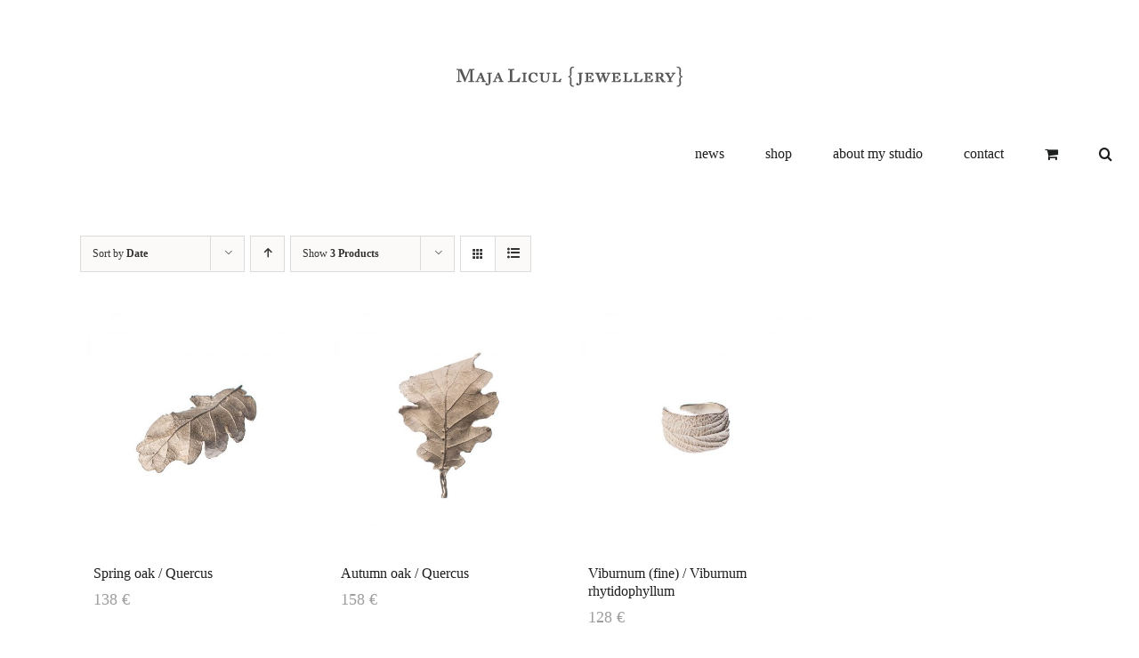

--- FILE ---
content_type: text/html; charset=UTF-8
request_url: https://www.majalicul.com/shop/page/3/?product_view=grid&product_orderby=date
body_size: 11755
content:
<!DOCTYPE html><html class="" lang="en-US" prefix="og: http://ogp.me/ns# fb: http://ogp.me/ns/fb# og: http://ogp.me/ns#"><head><link data-optimized="2" rel="stylesheet" href="https://www.majalicul.com/wp-content/litespeed/css/afa1cc88a4b9e3d6d97360899be86f8b.css?ver=eb04c" /><script data-no-optimize="1">var litespeed_docref=sessionStorage.getItem("litespeed_docref");litespeed_docref&&(Object.defineProperty(document,"referrer",{get:function(){return litespeed_docref}}),sessionStorage.removeItem("litespeed_docref"));</script> <meta http-equiv="Content-Type" content="text/html; charset=utf-8"/>
<!--[if lte IE 8]> <script type="text/javascript" src="https://www.majalicul.com/wp-content/themes/Avada/assets/js/html5shiv.js"></script> <![endif]--><meta name="viewport" content="width=device-width, initial-scale=1" /><title>Products Archive - Page 3 of 10 - Maja Licul</title><link rel="canonical" href="https://www.majalicul.com/shop/page/3/" /><link rel="prev" href="https://www.majalicul.com/shop/page/2/" /><link rel="next" href="https://www.majalicul.com/shop/page/4/" /><meta property="og:locale" content="en_US" /><meta property="og:type" content="object" /><meta property="og:title" content="Products Archive - Page 3 of 10 - Maja Licul" /><meta property="og:url" content="https://www.majalicul.com/shop/page/3/" /><meta property="og:site_name" content="Maja Licul" /><meta name="twitter:card" content="summary" /><meta name="twitter:title" content="Products Archive - Page 3 of 10 - Maja Licul" /><link rel='dns-prefetch' href='//fonts.googleapis.com' /><link rel='dns-prefetch' href='//maxcdn.bootstrapcdn.com' /><link rel='dns-prefetch' href='//s.w.org' /><link rel="alternate" type="application/rss+xml" title="Maja Licul &raquo; Feed" href="https://www.majalicul.com/feed/" /><link rel="alternate" type="application/rss+xml" title="Maja Licul &raquo; Comments Feed" href="https://www.majalicul.com/comments/feed/" /><link rel="shortcut icon" href="//www.majalicul.com/wp-content/uploads/favicon.ico" type="image/x-icon" /><link rel="apple-touch-icon-precomposed" href="//www.majalicul.com/wp-content/uploads/favicon.ico"><link rel="apple-touch-icon-precomposed" sizes="72x72" href="//www.majalicul.com/wp-content/uploads/favicon.ico"><link rel="apple-touch-icon-precomposed" sizes="144x144" href=""><link rel="alternate" type="application/rss+xml" title="Maja Licul &raquo; Products Feed" href="https://www.majalicul.com/shop/feed/" />
 <script type="text/javascript" data-cfasync="false">var disableStr = 'ga-disable-UA-6462948-13';

	/* Function to detect opted out users */
	function __gaTrackerIsOptedOut() {
		return document.cookie.indexOf(disableStr + '=true') > -1;
	}

	/* Disable tracking if the opt-out cookie exists. */
	if ( __gaTrackerIsOptedOut() ) {
		window[disableStr] = true;
	}

	/* Opt-out function */
	function __gaTrackerOptout() {
	  document.cookie = disableStr + '=true; expires=Thu, 31 Dec 2099 23:59:59 UTC; path=/';
	  window[disableStr] = true;
	}
		(function(i,s,o,g,r,a,m){i['GoogleAnalyticsObject']=r;i[r]=i[r]||function(){
		(i[r].q=i[r].q||[]).push(arguments)},i[r].l=1*new Date();a=s.createElement(o),
		m=s.getElementsByTagName(o)[0];a.async=1;a.src=g;m.parentNode.insertBefore(a,m)
	})(window,document,'script','//www.google-analytics.com/analytics.js','__gaTracker');

	__gaTracker('create', 'UA-6462948-13', 'auto');
	__gaTracker('set', 'forceSSL', true);
	__gaTracker('require', 'displayfeatures');
	__gaTracker('send','pageview');</script> <link rel='stylesheet' id='sb-font-awesome-css'  href='https://maxcdn.bootstrapcdn.com/font-awesome/4.7.0/css/font-awesome.min.css' type='text/css' media='all' /><!--[if lte IE 9]><link rel='stylesheet' id='avada-shortcodes-css'  href='https://www.majalicul.com/wp-content/themes/Avada/shortcodes.css' type='text/css' media='all' />
<![endif]--><!--[if lte IE 9]><link rel='stylesheet' id='avada-IE-fontawesome-css'  href='https://www.majalicul.com/wp-content/themes/Avada/assets/fonts/fontawesome/font-awesome.css' type='text/css' media='all' />
<![endif]-->
<!--[if lte IE 8]><link rel='stylesheet' id='avada-IE8-css'  href='https://www.majalicul.com/wp-content/themes/Avada/assets/css/ie8.css' type='text/css' media='all' />
<![endif]-->
<!--[if IE]><link rel='stylesheet' id='avada-IE-css'  href='https://www.majalicul.com/wp-content/themes/Avada/assets/css/ie.css' type='text/css' media='all' />
<![endif]--> <script type="litespeed/javascript" data-src='https://www.majalicul.com/wp-includes/js/jquery/jquery.js'></script> <script type="litespeed/javascript">var monsterinsights_frontend={"js_events_tracking":"true","is_debug_mode":"false","download_extensions":"doc,exe,js,pdf,ppt,tgz,zip,xls","inbound_paths":"","home_url":"https:\/\/www.majalicul.com","track_download_as":"event","internal_label":"int","hash_tracking":"false"}</script> <script type="litespeed/javascript">var LS_Meta={"v":"5.6.6"}</script> <script type="litespeed/javascript" data-src='https://www.majalicul.com/wp-content/plugins/LayerSlider/static/js/layerslider.kreaturamedia.jquery.js'></script> <link rel='https://api.w.org/' href='https://www.majalicul.com/wp-json/' /><link rel="EditURI" type="application/rsd+xml" title="RSD" href="https://www.majalicul.com/xmlrpc.php?rsd" /><link rel="wlwmanifest" type="application/wlwmanifest+xml" href="https://www.majalicul.com/wp-includes/wlwmanifest.xml" /><meta name="generator" content="WordPress 5.2.21" /><meta name="generator" content="WooCommerce 3.2.6" />
<noscript><style>.woocommerce-product-gallery{ opacity: 1 !important; }</style></noscript><style type="text/css">.recentcomments a{display:inline !important;padding:0 !important;margin:0 !important;}</style><!--[if IE 9]> <script>var _fusionParallaxIE9 = true;</script> <![endif]-->
<!--[if lte IE 8]> <script type="text/javascript">jQuery(document).ready(function() {
	var imgs, i, w;
	var imgs = document.getElementsByTagName( 'img' );
	for( i = 0; i < imgs.length; i++ ) {
		w = imgs[i].getAttribute( 'width' );
		imgs[i].removeAttribute( 'width' );
		imgs[i].removeAttribute( 'height' );
	}
	});</script> <script src="https://www.majalicul.com/wp-content/themes/Avada/assets/js/excanvas.js"></script> <![endif]--><!--[if lte IE 9]> <script type="text/javascript">jQuery(document).ready(function() {

	// Combine inline styles for body tag
	jQuery('body').each( function() {
		var combined_styles = '<style type="text/css">';

		jQuery( this ).find( 'style' ).each( function() {
			combined_styles += jQuery(this).html();
			jQuery(this).remove();
		});

		combined_styles += '</style>';

		jQuery( this ).prepend( combined_styles );
	});
	});</script> <![endif]--> <script type="litespeed/javascript">var doc=document.documentElement;doc.setAttribute('data-useragent',navigator.userAgent)</script> <script type="litespeed/javascript">(function(i,s,o,g,r,a,m){i.GoogleAnalyticsObject=r;i[r]=i[r]||function(){(i[r].q=i[r].q||[]).push(arguments)},i[r].l=1*new Date();a=s.createElement(o),m=s.getElementsByTagName(o)[0];a.async=1;a.src=g;m.parentNode.insertBefore(a,m)})(window,document,'script','https://www.google-analytics.com/analytics.js','ga');ga('create','UA-6462948-13','auto');ga('send','pageview')</script> </head><body class="archive paged post-type-archive post-type-archive-product paged-3 post-type-paged-3 woocommerce woocommerce-page fusion-body no-tablet-sticky-header no-mobile-sticky-header no-mobile-slidingbar no-mobile-totop mobile-logo-pos-center layout-wide-mode menu-text-align-right fusion-woo-product-design-classic mobile-menu-design-modern fusion-image-hovers fusion-show-pagination-text"><div id="wrapper" class=""><div id="home" style="position:relative;top:1px;"></div><div class="fusion-header-wrapper"><div class="fusion-header-v5 fusion-logo-center fusion-sticky-menu- fusion-sticky-logo- fusion-mobile-logo- fusion-mobile-menu-design-modern fusion-sticky-menu-only fusion-header-menu-align-right"><div class="fusion-secondary-header"><div class="fusion-row"></div></div><div class="fusion-header-sticky-height"></div><div class="fusion-sticky-header-wrapper"><div class="fusion-header"><div class="fusion-row"><div class="fusion-logo" data-margin-top="31px" data-margin-bottom="31px" data-margin-left="0px" data-margin-right="0px">
<a class="fusion-logo-link" href="https://www.majalicul.com">
<img data-lazyloaded="1" src="[data-uri]" data-src="//www.majalicul.com/wp-content/uploads/maja-licul-jewellery.png" width="264" height="24" alt="Maja Licul" class="fusion-logo-1x fusion-standard-logo" /><img data-lazyloaded="1" src="[data-uri]" data-src="//www.majalicul.com/wp-content/uploads/maja-licul-jewellery.png" width="264" height="24" alt="Maja Licul" class="fusion-standard-logo fusion-logo-2x" />
</a></div><div class="fusion-mobile-menu-icons">
<a href="#" class="fusion-icon fusion-icon-bars"></a>
<a href="https://www.majalicul.com/cart/" class="fusion-icon fusion-icon-shopping-cart"></a></div></div></div><div class="fusion-secondary-main-menu"><div class="fusion-row"><div class="fusion-main-menu"><ul id="menu-meni" class="fusion-menu"><li  id="menu-item-32"  class="menu-item menu-item-type-custom menu-item-object-custom menu-item-32"  ><a  href="http://www.majalicul.com/prenova/news"><span class="menu-text">news</span></a></li><li  id="menu-item-476"  class="menu-item menu-item-type-custom menu-item-object-custom menu-item-has-children menu-item-476 fusion-dropdown-menu"  ><a  href="#"><span class="menu-text">shop</span></a><ul class="sub-menu"><li  id="menu-item-227"  class="menu-item menu-item-type-post_type menu-item-object-page menu-item-227 fusion-dropdown-submenu"  ><a  href="https://www.majalicul.com/rings/"><span class="">rings</span></a></li><li  id="menu-item-337"  class="menu-item menu-item-type-post_type menu-item-object-page menu-item-337 fusion-dropdown-submenu"  ><a  href="https://www.majalicul.com/earrings/"><span class="">earrings</span></a></li><li  id="menu-item-89"  class="menu-item menu-item-type-post_type menu-item-object-page menu-item-89 fusion-dropdown-submenu"  ><a  href="https://www.majalicul.com/brooches/"><span class="">brooches</span></a></li><li  id="menu-item-341"  class="menu-item menu-item-type-post_type menu-item-object-page menu-item-341 fusion-dropdown-submenu"  ><a  href="https://www.majalicul.com/necklaces/"><span class="">necklaces</span></a></li><li  id="menu-item-539"  class="menu-item menu-item-type-post_type menu-item-object-page menu-item-539 fusion-dropdown-submenu"  ><a  href="https://www.majalicul.com/dog-collars/"><span class="">dog collars</span></a></li></ul></li><li  id="menu-item-390"  class="menu-item menu-item-type-post_type menu-item-object-page menu-item-390"  ><a  href="https://www.majalicul.com/about-my-studio/"><span class="menu-text">about my studio</span></a></li><li  id="menu-item-33"  class="menu-item menu-item-type-custom menu-item-object-custom menu-item-33"  ><a  href="http://www.majalicul.com/prenova/contact"><span class="menu-text">contact</span></a></li><li class="fusion-custom-menu-item fusion-menu-cart fusion-main-menu-cart"><a class="fusion-main-menu-icon" href="https://www.majalicul.com/cart/"><span class="menu-text"></span></a></li><li class="fusion-custom-menu-item fusion-main-menu-search"><a class="fusion-main-menu-icon"></a><div class="fusion-custom-menu-item-contents"><form role="search" class="searchform" method="get" action="https://www.majalicul.com/"><div class="search-table"><div class="search-field">
<input type="text" value="" name="s" class="s" placeholder="Search ..." /></div><div class="search-button">
<input type="submit" class="searchsubmit" value="&#xf002;" /></div></div></form></div></li></ul></div><div class="fusion-mobile-nav-holder"></div></div></div></div></div><div class="fusion-clearfix"></div></div><div id="sliders-container"></div><div id="main" class="clearfix " style=""><div class="fusion-row" style=""><div class="woocommerce-container"><div id="content" class="full-width" style="width: 100%;"><header class="woocommerce-products-header"></header><div class="catalog-ordering clearfix"><div class="orderby-order-container"><ul class="orderby order-dropdown"><li>
<span class="current-li">
<span class="current-li-content">
<a aria-haspopup="true">Sort by <strong>Date</strong></a>
</span>
</span><ul><li class="">
<a href="?product_view=grid&product_orderby=default">Sort by <strong>Default Order</strong></a></li><li class="">
<a href="?product_view=grid&product_orderby=name">Sort by <strong>Name</strong></a></li><li class="">
<a href="?product_view=grid&product_orderby=price">Sort by <strong>Price</strong></a></li><li class="current">
<a href="?product_view=grid&product_orderby=date">Sort by <strong>Date</strong></a></li><li class="">
<a href="?product_view=grid&product_orderby=popularity">Sort by <strong>Popularity</strong></a></li><li class="">
<a href="?product_view=grid&product_orderby=rating">Sort by <strong>Rating</strong></a></li></ul></li></ul><ul class="order"><li class="desc"><a aria-haspopup="true" href="?product_view=grid&product_orderby=date&product_order=asc"><i class="fusion-icon-arrow-down2 icomoon-up"></i></a></li></ul></div><ul class="sort-count order-dropdown"><li>
<span class="current-li"><a aria-haspopup="true">Show <strong>3 Products</strong></a></span><ul><li class="current">
<a href="?product_view=grid&product_orderby=date&product_count=3&paged=1">Show <strong>3 Products</strong></a></li><li class="">
<a href="?product_view=grid&product_orderby=date&product_count=6&paged=1">Show <strong>6 Products</strong></a></li><li class="">
<a href="?product_view=grid&product_orderby=date&product_count=9&paged=1">Show <strong>9 Products</strong></a></li></ul></li></ul><ul class="fusion-grid-list-view"><li class="fusion-grid-view-li active-view">
<a class="fusion-grid-view" aria-haspopup="true" href="?product_view=grid&product_orderby=date"><i class="fusion-icon-grid icomoon-grid"></i></a></li><li class="fusion-list-view-li">
<a class="fusion-list-view" aria-haspopup="true" href="?product_view=list&product_orderby=date"><i class="fusion-icon-list icomoon-list"></i></a></li></ul></div><ul class="products clearfix products-4"><li class="post-155 product type-product status-publish has-post-thumbnail product_cat-brooches first instock sold-individually shipping-taxable purchasable product-type-simple">
<a href="https://www.majalicul.com/product/spring-oak-brooch/" class="product-images">
<span class="crossfade-images"><img data-lazyloaded="1" src="[data-uri]" width="500" height="500" data-src="https://www.majalicul.com/wp-content/uploads/maja-licul-quercus-01-model-500x500.jpg" class="hover-image" alt="" data-srcset="https://www.majalicul.com/wp-content/uploads/maja-licul-quercus-01-model-66x66.jpg 66w, https://www.majalicul.com/wp-content/uploads/maja-licul-quercus-01-model-120x120.jpg 120w, https://www.majalicul.com/wp-content/uploads/maja-licul-quercus-01-model-150x150.jpg 150w, https://www.majalicul.com/wp-content/uploads/maja-licul-quercus-01-model-200x200.jpg 200w, https://www.majalicul.com/wp-content/uploads/maja-licul-quercus-01-model-300x300.jpg 300w, https://www.majalicul.com/wp-content/uploads/maja-licul-quercus-01-model-400x400.jpg 400w, https://www.majalicul.com/wp-content/uploads/maja-licul-quercus-01-model-500x500.jpg 500w, https://www.majalicul.com/wp-content/uploads/maja-licul-quercus-01-model-600x600.jpg 600w, https://www.majalicul.com/wp-content/uploads/maja-licul-quercus-01-model-768x768.jpg 768w, https://www.majalicul.com/wp-content/uploads/maja-licul-quercus-01-model-800x800.jpg 800w, https://www.majalicul.com/wp-content/uploads/maja-licul-quercus-01-model-1024x1024.jpg 1024w, https://www.majalicul.com/wp-content/uploads/maja-licul-quercus-01-model.jpg 1200w" data-sizes="(max-width: 500px) 100vw, 500px" /><img data-lazyloaded="1" src="[data-uri]" width="500" height="500" data-src="https://www.majalicul.com/wp-content/uploads/maja-licul-b-quercus-01-500x500.jpg" class="attachment-shop_catalog size-shop_catalog wp-post-image" alt="" data-srcset="https://www.majalicul.com/wp-content/uploads/maja-licul-b-quercus-01-66x66.jpg 66w, https://www.majalicul.com/wp-content/uploads/maja-licul-b-quercus-01-120x120.jpg 120w, https://www.majalicul.com/wp-content/uploads/maja-licul-b-quercus-01-150x150.jpg 150w, https://www.majalicul.com/wp-content/uploads/maja-licul-b-quercus-01-200x200.jpg 200w, https://www.majalicul.com/wp-content/uploads/maja-licul-b-quercus-01-300x300.jpg 300w, https://www.majalicul.com/wp-content/uploads/maja-licul-b-quercus-01-400x400.jpg 400w, https://www.majalicul.com/wp-content/uploads/maja-licul-b-quercus-01-500x500.jpg 500w, https://www.majalicul.com/wp-content/uploads/maja-licul-b-quercus-01-600x600.jpg 600w, https://www.majalicul.com/wp-content/uploads/maja-licul-b-quercus-01-768x768.jpg 768w, https://www.majalicul.com/wp-content/uploads/maja-licul-b-quercus-01-800x800.jpg 800w, https://www.majalicul.com/wp-content/uploads/maja-licul-b-quercus-01-1024x1024.jpg 1024w, https://www.majalicul.com/wp-content/uploads/maja-licul-b-quercus-01.jpg 1200w" data-sizes="(max-width: 500px) 100vw, 500px" /><span class="cart-loading"><i class="fusion-icon-spinner"></i></span></span>			</a><div class="product-details"><div class="product-details-container"><h3 class="product-title"><a href="https://www.majalicul.com/product/spring-oak-brooch/">Spring oak / Quercus</a></h3><div class="clearfix">
<span class="price"><span class="woocommerce-Price-amount amount">138&nbsp;<span class="woocommerce-Price-currencySymbol">&euro;</span></span></span></div></div></div><div class="product-buttons"><div class="product-buttons-container clearfix"><a rel="nofollow" href="/shop/page/3/?product_view=grid&#038;product_orderby=date&#038;add-to-cart=155" data-quantity="1" data-product_id="155" data-product_sku="" class="button product_type_simple add_to_cart_button ajax_add_to_cart">Add to cart</a><a href="https://www.majalicul.com/product/spring-oak-brooch/" class="show_details_button">Details</a></div></div></li><li class="post-156 product type-product status-publish has-post-thumbnail product_cat-brooches  instock sold-individually shipping-taxable purchasable product-type-simple">
<a href="https://www.majalicul.com/product/autumn-oak-brooch/" class="product-images">
<span class="crossfade-images"><img data-lazyloaded="1" src="[data-uri]" width="500" height="500" data-src="https://www.majalicul.com/wp-content/uploads/maja-licul-quercus-02-model-500x500.jpg" class="hover-image" alt="" data-srcset="https://www.majalicul.com/wp-content/uploads/maja-licul-quercus-02-model-66x66.jpg 66w, https://www.majalicul.com/wp-content/uploads/maja-licul-quercus-02-model-120x120.jpg 120w, https://www.majalicul.com/wp-content/uploads/maja-licul-quercus-02-model-150x150.jpg 150w, https://www.majalicul.com/wp-content/uploads/maja-licul-quercus-02-model-200x200.jpg 200w, https://www.majalicul.com/wp-content/uploads/maja-licul-quercus-02-model-300x300.jpg 300w, https://www.majalicul.com/wp-content/uploads/maja-licul-quercus-02-model-400x400.jpg 400w, https://www.majalicul.com/wp-content/uploads/maja-licul-quercus-02-model-500x500.jpg 500w, https://www.majalicul.com/wp-content/uploads/maja-licul-quercus-02-model-600x600.jpg 600w, https://www.majalicul.com/wp-content/uploads/maja-licul-quercus-02-model-768x768.jpg 768w, https://www.majalicul.com/wp-content/uploads/maja-licul-quercus-02-model-800x800.jpg 800w, https://www.majalicul.com/wp-content/uploads/maja-licul-quercus-02-model-1024x1024.jpg 1024w, https://www.majalicul.com/wp-content/uploads/maja-licul-quercus-02-model.jpg 1200w" data-sizes="(max-width: 500px) 100vw, 500px" /><img data-lazyloaded="1" src="[data-uri]" width="500" height="500" data-src="https://www.majalicul.com/wp-content/uploads/maja-licul-b-quercus-02-500x500.jpg" class="attachment-shop_catalog size-shop_catalog wp-post-image" alt="" data-srcset="https://www.majalicul.com/wp-content/uploads/maja-licul-b-quercus-02-66x66.jpg 66w, https://www.majalicul.com/wp-content/uploads/maja-licul-b-quercus-02-120x120.jpg 120w, https://www.majalicul.com/wp-content/uploads/maja-licul-b-quercus-02-150x150.jpg 150w, https://www.majalicul.com/wp-content/uploads/maja-licul-b-quercus-02-200x200.jpg 200w, https://www.majalicul.com/wp-content/uploads/maja-licul-b-quercus-02-300x300.jpg 300w, https://www.majalicul.com/wp-content/uploads/maja-licul-b-quercus-02-400x400.jpg 400w, https://www.majalicul.com/wp-content/uploads/maja-licul-b-quercus-02-500x500.jpg 500w, https://www.majalicul.com/wp-content/uploads/maja-licul-b-quercus-02-600x600.jpg 600w, https://www.majalicul.com/wp-content/uploads/maja-licul-b-quercus-02-768x768.jpg 768w, https://www.majalicul.com/wp-content/uploads/maja-licul-b-quercus-02-800x800.jpg 800w, https://www.majalicul.com/wp-content/uploads/maja-licul-b-quercus-02-1024x1024.jpg 1024w, https://www.majalicul.com/wp-content/uploads/maja-licul-b-quercus-02.jpg 1200w" data-sizes="(max-width: 500px) 100vw, 500px" /><span class="cart-loading"><i class="fusion-icon-spinner"></i></span></span>			</a><div class="product-details"><div class="product-details-container"><h3 class="product-title"><a href="https://www.majalicul.com/product/autumn-oak-brooch/">Autumn oak / Quercus</a></h3><div class="clearfix">
<span class="price"><span class="woocommerce-Price-amount amount">158&nbsp;<span class="woocommerce-Price-currencySymbol">&euro;</span></span></span></div></div></div><div class="product-buttons"><div class="product-buttons-container clearfix"><a rel="nofollow" href="/shop/page/3/?product_view=grid&#038;product_orderby=date&#038;add-to-cart=156" data-quantity="1" data-product_id="156" data-product_sku="" class="button product_type_simple add_to_cart_button ajax_add_to_cart">Add to cart</a><a href="https://www.majalicul.com/product/autumn-oak-brooch/" class="show_details_button">Details</a></div></div></li><li class="post-192 product type-product status-publish has-post-thumbnail product_cat-rings  instock sold-individually shipping-taxable purchasable product-type-simple">
<a href="https://www.majalicul.com/product/viburnum-fine-ring/" class="product-images">
<span class="crossfade-images"><img data-lazyloaded="1" src="[data-uri]" width="500" height="500" data-src="https://www.majalicul.com/wp-content/uploads/maja-licul-viburnum-rhytidophyllum-01-model-500x500.jpg" class="hover-image" alt="" data-srcset="https://www.majalicul.com/wp-content/uploads/maja-licul-viburnum-rhytidophyllum-01-model-66x66.jpg 66w, https://www.majalicul.com/wp-content/uploads/maja-licul-viburnum-rhytidophyllum-01-model-120x120.jpg 120w, https://www.majalicul.com/wp-content/uploads/maja-licul-viburnum-rhytidophyllum-01-model-150x150.jpg 150w, https://www.majalicul.com/wp-content/uploads/maja-licul-viburnum-rhytidophyllum-01-model-200x200.jpg 200w, https://www.majalicul.com/wp-content/uploads/maja-licul-viburnum-rhytidophyllum-01-model-300x300.jpg 300w, https://www.majalicul.com/wp-content/uploads/maja-licul-viburnum-rhytidophyllum-01-model-400x400.jpg 400w, https://www.majalicul.com/wp-content/uploads/maja-licul-viburnum-rhytidophyllum-01-model-500x500.jpg 500w, https://www.majalicul.com/wp-content/uploads/maja-licul-viburnum-rhytidophyllum-01-model-600x600.jpg 600w, https://www.majalicul.com/wp-content/uploads/maja-licul-viburnum-rhytidophyllum-01-model-768x768.jpg 768w, https://www.majalicul.com/wp-content/uploads/maja-licul-viburnum-rhytidophyllum-01-model-800x800.jpg 800w, https://www.majalicul.com/wp-content/uploads/maja-licul-viburnum-rhytidophyllum-01-model-1024x1024.jpg 1024w, https://www.majalicul.com/wp-content/uploads/maja-licul-viburnum-rhytidophyllum-01-model.jpg 1200w" data-sizes="(max-width: 500px) 100vw, 500px" /><img data-lazyloaded="1" src="[data-uri]" width="500" height="500" data-src="https://www.majalicul.com/wp-content/uploads/maja-licul-r-viburnum-fine-500x500.jpg" class="attachment-shop_catalog size-shop_catalog wp-post-image" alt="" data-srcset="https://www.majalicul.com/wp-content/uploads/maja-licul-r-viburnum-fine-66x66.jpg 66w, https://www.majalicul.com/wp-content/uploads/maja-licul-r-viburnum-fine-120x120.jpg 120w, https://www.majalicul.com/wp-content/uploads/maja-licul-r-viburnum-fine-150x150.jpg 150w, https://www.majalicul.com/wp-content/uploads/maja-licul-r-viburnum-fine-200x200.jpg 200w, https://www.majalicul.com/wp-content/uploads/maja-licul-r-viburnum-fine-300x300.jpg 300w, https://www.majalicul.com/wp-content/uploads/maja-licul-r-viburnum-fine-400x400.jpg 400w, https://www.majalicul.com/wp-content/uploads/maja-licul-r-viburnum-fine-500x500.jpg 500w, https://www.majalicul.com/wp-content/uploads/maja-licul-r-viburnum-fine-600x600.jpg 600w, https://www.majalicul.com/wp-content/uploads/maja-licul-r-viburnum-fine-768x768.jpg 768w, https://www.majalicul.com/wp-content/uploads/maja-licul-r-viburnum-fine-800x800.jpg 800w, https://www.majalicul.com/wp-content/uploads/maja-licul-r-viburnum-fine-1024x1024.jpg 1024w, https://www.majalicul.com/wp-content/uploads/maja-licul-r-viburnum-fine.jpg 1200w" data-sizes="(max-width: 500px) 100vw, 500px" /><span class="cart-loading"><i class="fusion-icon-spinner"></i></span></span>			</a><div class="product-details"><div class="product-details-container"><h3 class="product-title"><a href="https://www.majalicul.com/product/viburnum-fine-ring/">Viburnum (fine) / Viburnum rhytidophyllum</a></h3><div class="clearfix">
<span class="price"><span class="woocommerce-Price-amount amount">128&nbsp;<span class="woocommerce-Price-currencySymbol">&euro;</span></span></span></div></div></div><div class="product-buttons"><div class="product-buttons-container clearfix"><a rel="nofollow" href="/shop/page/3/?product_view=grid&#038;product_orderby=date&#038;add-to-cart=192" data-quantity="1" data-product_id="192" data-product_sku="" class="button product_type_simple add_to_cart_button ajax_add_to_cart">Add to cart</a><a href="https://www.majalicul.com/product/viburnum-fine-ring/" class="show_details_button">Details</a></div></div></li></ul><nav class="woocommerce-pagination">
<a class="prev page-numbers" href="https://www.majalicul.com/shop/page/2/?product_view=grid&#038;product_orderby=date"><span class="page-prev"></span><span class="page-text">Previous</span></a>
<a class='page-numbers' href='https://www.majalicul.com/shop/page/1/?product_view=grid&#038;product_orderby=date'>1</a>
<a class='page-numbers' href='https://www.majalicul.com/shop/page/2/?product_view=grid&#038;product_orderby=date'>2</a>
<span aria-current='page' class='page-numbers current'>3</span>
<a class='page-numbers' href='https://www.majalicul.com/shop/page/4/?product_view=grid&#038;product_orderby=date'>4</a>
<a class='page-numbers' href='https://www.majalicul.com/shop/page/5/?product_view=grid&#038;product_orderby=date'>5</a>
<a class='page-numbers' href='https://www.majalicul.com/shop/page/6/?product_view=grid&#038;product_orderby=date'>6</a>
<span class="page-numbers dots">&hellip;</span>
<a class='page-numbers' href='https://www.majalicul.com/shop/page/8/?product_view=grid&#038;product_orderby=date'>8</a>
<a class='page-numbers' href='https://www.majalicul.com/shop/page/9/?product_view=grid&#038;product_orderby=date'>9</a>
<a class='page-numbers' href='https://www.majalicul.com/shop/page/10/?product_view=grid&#038;product_orderby=date'>10</a>
<a class="next page-numbers" href="https://www.majalicul.com/shop/page/4/?product_view=grid&#038;product_orderby=date"><span class="page-text">Next</span><span class="page-next"></span></a></nav></div></div></div></div><div class="fusion-footer"><footer class="fusion-footer-widget-area fusion-widget-area"><div class="fusion-row"><div class="fusion-columns fusion-columns-5 fusion-widget-area"><div class="fusion-column col-lg-2 col-md-2 col-sm-2"><div id="text-4" class="fusion-footer-widget-column widget widget_text"><div class="textwidget"><p><a href="https://www.majalicul.com/terms-and-conditions">Terms &amp; Conditions</a><br />
<a href="https://www.majalicul.com/about-this-site">About this site</a><br />
<a href="https://www.instagram.com/majalicul/">Instagram</a></p></div><div style="clear:both;"></div></div></div><div class="fusion-column col-lg-2 col-md-2 col-sm-2"><div id="text-5" class="fusion-footer-widget-column widget widget_text"><div class="textwidget"><p><a href="https://www.majalicul.com/about-my-studio">About my work</a><br />
<a href="https://www.majalicul.com/contact">Contact</a><br />
<a href="https://www.majalicul.com/news">News</a></p></div><div style="clear:both;"></div></div></div><div class="fusion-column col-lg-2 col-md-2 col-sm-2"><div id="text-6" class="fusion-footer-widget-column widget widget_text"><div class="textwidget"><p><a href="https://www.majalicul.com/sizing">Sizing</a><br />
<a href="https://www.majalicul.com/care-instructions">Care</a><br />
<a href="https://www.majalicul.com/repairs">Repairs</a></p></div><div style="clear:both;"></div></div></div><div class="fusion-column col-lg-2 col-md-2 col-sm-2"><div id="text-7" class="fusion-footer-widget-column widget widget_text"><div class="textwidget"><p><a href="#">Delivery</a><br />
<a href="https://www.majalicul.com/return-and-refund-policy">Return & Refund Policy</a></p></div><div style="clear:both;"></div></div></div><div class="fusion-column fusion-column-last col-lg-2 col-md-2 col-sm-2"><div id="text-8" class="fusion-footer-widget-column widget widget_text"><div class="textwidget"><p>Eho studio<br />
Slovenska 17, Ljubljana<br />
www.ehostudio.si</p></div><div style="clear:both;"></div></div></div><div class="fusion-clearfix"></div></div></div></footer></div></div>
<a class="fusion-one-page-text-link fusion-page-load-link"></a><div id="cookie-law-info-bar"><span>This website uses cookies to improve your experience. We'll assume you're ok with this, but you can opt-out if you wish.<a href="#" id="cookie_action_close_header"  class="medium cli-plugin-button cli-plugin-main-button" >Accept</a> <a href="http://www.majalicul.com/prenova" id="CONSTANT_OPEN_URL" target="_blank"  class="cli-plugin-main-link"  >Read More</a></span></div><div id="cookie-law-info-again"><span id="cookie_hdr_showagain">Privacy & Cookies Policy</span></div> <script type="litespeed/javascript">jQuery(document).ready(function(){cli_show_cookiebar({settings:'{"animate_speed_hide":"500","animate_speed_show":"500","background":"#fff","border":"#444","border_on":true,"button_1_button_colour":"#000","button_1_button_hover":"#000000","button_1_link_colour":"#fff","button_1_as_button":true,"button_2_button_colour":"#333","button_2_button_hover":"#292929","button_2_link_colour":"#444","button_2_as_button":false,"font_family":"inherit","header_fix":false,"notify_animate_hide":true,"notify_animate_show":false,"notify_div_id":"#cookie-law-info-bar","notify_position_horizontal":"right","notify_position_vertical":"bottom","scroll_close":false,"scroll_close_reload":false,"showagain_tab":true,"showagain_background":"#fff","showagain_border":"#000","showagain_div_id":"#cookie-law-info-again","showagain_x_position":"100px","text":"#000","show_once_yn":false,"show_once":"10000"}'})})</script> <script type="application/ld+json">{"@context":"https:\/\/schema.org\/","@graph":[{"@type":"Product","@id":"https:\/\/www.majalicul.com\/product\/spring-oak-brooch\/","name":"Spring oak \/ Quercus","url":"https:\/\/www.majalicul.com\/product\/spring-oak-brooch\/"},{"@type":"Product","@id":"https:\/\/www.majalicul.com\/product\/autumn-oak-brooch\/","name":"Autumn oak \/ Quercus","url":"https:\/\/www.majalicul.com\/product\/autumn-oak-brooch\/"},{"@type":"Product","@id":"https:\/\/www.majalicul.com\/product\/viburnum-fine-ring\/","name":"Viburnum (fine) \/ Viburnum rhytidophyllum","url":"https:\/\/www.majalicul.com\/product\/viburnum-fine-ring\/"}]}</script> <script type="litespeed/javascript">var _wpcf7={"recaptcha":{"messages":{"empty":"Please verify that you are not a robot."}},"cached":"1"}</script> <script type="litespeed/javascript">var sb_instagram_js_options={"sb_instagram_at":"4069464542.3a81a9f.89626be4bd1849daa1cda9f3bafd6564"}</script> <script type="litespeed/javascript">var wc_add_to_cart_params={"ajax_url":"\/wp-admin\/admin-ajax.php","wc_ajax_url":"https:\/\/www.majalicul.com\/?wc-ajax=%%endpoint%%","i18n_view_cart":"View cart","cart_url":"https:\/\/www.majalicul.com\/cart\/","is_cart":"","cart_redirect_after_add":"no"}</script> <script type="litespeed/javascript">var woocommerce_params={"ajax_url":"\/wp-admin\/admin-ajax.php","wc_ajax_url":"https:\/\/www.majalicul.com\/?wc-ajax=%%endpoint%%"}</script> <script type="litespeed/javascript">var wc_cart_fragments_params={"ajax_url":"\/wp-admin\/admin-ajax.php","wc_ajax_url":"https:\/\/www.majalicul.com\/?wc-ajax=%%endpoint%%","fragment_name":"wc_fragments_84bda7461a961252160e53b1f24913a5"}</script> <script type="litespeed/javascript">var toTopscreenReaderText={"label":"Go to Top"};var js_local_vars={"admin_ajax":"https:\/\/www.majalicul.com\/wp-admin\/admin-ajax.php","admin_ajax_nonce":"2a9d54b1f7","protocol":"1","theme_url":"https:\/\/www.majalicul.com\/wp-content\/themes\/Avada","dropdown_goto":"Go to...","mobile_nav_cart":"Shopping Cart","page_smoothHeight":"false","flex_smoothHeight":"false","language_flag":"en","infinite_blog_finished_msg":"<em>All posts displayed.<\/em>","infinite_finished_msg":"<em>All items displayed.<\/em>","infinite_blog_text":"<em>Loading the next set of posts...<\/em>","portfolio_loading_text":"<em>Loading Portfolio Items...<\/em>","faqs_loading_text":"<em>Loading FAQ Items...<\/em>","order_actions":"Details","avada_rev_styles":"1","avada_styles_dropdowns":"1","blog_grid_column_spacing":"40","blog_pagination_type":"Pagination","carousel_speed":"2500","counter_box_speed":"1000","content_break_point":"800","disable_mobile_animate_css":"0","disable_mobile_image_hovers":"1","portfolio_pagination_type":"Pagination","form_bg_color":"#ffffff","header_transparency":"1","header_padding_bottom":"0px","header_padding_top":"0px","header_position":"Top","header_sticky":"0","header_sticky_tablet":"0","header_sticky_mobile":"0","header_sticky_type2_layout":"menu_only","sticky_header_shrinkage":"1","is_responsive":"1","is_ssl":"true","isotope_type":"fitRows","layout_mode":"wide","lightbox_animation_speed":"Normal","lightbox_arrows":"1","lightbox_autoplay":"0","lightbox_behavior":"all","lightbox_desc":"1","lightbox_deeplinking":"1","lightbox_gallery":"1","lightbox_opacity":"0.90","lightbox_path":"vertical","lightbox_post_images":"1","lightbox_skin":"metro-white","lightbox_slideshow_speed":"5000","lightbox_social":"0","lightbox_title":"1","lightbox_video_height":"720","lightbox_video_width":"1280","logo_alignment":"Center","logo_margin_bottom":"31px","logo_margin_top":"31px","megamenu_max_width":"1100","mobile_menu_design":"modern","nav_height":"78","nav_highlight_border":"1","page_title_fading":"0","pagination_video_slide":"0","related_posts_speed":"2500","submenu_slideout":"1","side_header_break_point":"800","sidenav_behavior":"Hover","site_width":"1100px","slider_position":"below","slideshow_autoplay":"1","slideshow_speed":"7000","smooth_scrolling":"0","status_lightbox":"1","status_totop_mobile":"0","status_vimeo":"1","status_yt":"1","testimonials_speed":"4000","tfes_animation":"sides","tfes_autoplay":"1","tfes_interval":"3000","tfes_speed":"800","tfes_width":"150","title_style_type":"double","title_margin_top":"0px","title_margin_bottom":"31px","typography_responsive":"0","typography_sensitivity":"0.6","typography_factor":"1.5","woocommerce_shop_page_columns":"4","woocommerce_checkout_error":"Not all fields have been filled in correctly.","side_header_width":"0"}</script> <script type="litespeed/javascript">var IZ={"options":{"lensShape":"square","lensSize":200,"lensBorderSize":1,"lensBorderColour":"#ffffff","borderRadius":0,"cursor":"default","zoomWindowWidth":400,"zoomWindowHeight":360,"zoomWindowOffsetx":10,"borderSize":4,"borderColour":"#888888","zoomWindowShadow":4,"lensFadeIn":1000,"lensFadeOut":1000,"zoomWindowFadeIn":0,"zoomWindowFadeOut":0,"easingAmount  ":12,"zoomWindowPosition":1,"lensOverlay":!1,"responsive":!1,"responsiveThreshold":800,"scrollZoom":!1,"customText":"","customTextSize":12,"customTextColor":"#cccccc","customTextVAlign":"bottom","customTextAlign":"right"},"with_woocommerce":"1","exchange_thumbnails":"1","woo_categories":"0","lazy_load":"0","force_attachments":"0","enable_fancybox":"0","enable_jetpack_carousel":"0","custom_class":"","flexslider":"","huge_it_gallery":"","search_filter_pro":"0","remove_lightbox_thumbnails":"0","remove_lightbox":"1"}</script> <!--[if lte IE 8]> <script type="text/javascript" src="https://www.majalicul.com/wp-content/themes/Avada/assets/js/respond.js"></script> <![endif]--> <script data-no-optimize="1">!function(t,e){"object"==typeof exports&&"undefined"!=typeof module?module.exports=e():"function"==typeof define&&define.amd?define(e):(t="undefined"!=typeof globalThis?globalThis:t||self).LazyLoad=e()}(this,function(){"use strict";function e(){return(e=Object.assign||function(t){for(var e=1;e<arguments.length;e++){var n,a=arguments[e];for(n in a)Object.prototype.hasOwnProperty.call(a,n)&&(t[n]=a[n])}return t}).apply(this,arguments)}function i(t){return e({},it,t)}function o(t,e){var n,a="LazyLoad::Initialized",i=new t(e);try{n=new CustomEvent(a,{detail:{instance:i}})}catch(t){(n=document.createEvent("CustomEvent")).initCustomEvent(a,!1,!1,{instance:i})}window.dispatchEvent(n)}function l(t,e){return t.getAttribute(gt+e)}function c(t){return l(t,bt)}function s(t,e){return function(t,e,n){e=gt+e;null!==n?t.setAttribute(e,n):t.removeAttribute(e)}(t,bt,e)}function r(t){return s(t,null),0}function u(t){return null===c(t)}function d(t){return c(t)===vt}function f(t,e,n,a){t&&(void 0===a?void 0===n?t(e):t(e,n):t(e,n,a))}function _(t,e){nt?t.classList.add(e):t.className+=(t.className?" ":"")+e}function v(t,e){nt?t.classList.remove(e):t.className=t.className.replace(new RegExp("(^|\\s+)"+e+"(\\s+|$)")," ").replace(/^\s+/,"").replace(/\s+$/,"")}function g(t){return t.llTempImage}function b(t,e){!e||(e=e._observer)&&e.unobserve(t)}function p(t,e){t&&(t.loadingCount+=e)}function h(t,e){t&&(t.toLoadCount=e)}function n(t){for(var e,n=[],a=0;e=t.children[a];a+=1)"SOURCE"===e.tagName&&n.push(e);return n}function m(t,e){(t=t.parentNode)&&"PICTURE"===t.tagName&&n(t).forEach(e)}function a(t,e){n(t).forEach(e)}function E(t){return!!t[st]}function I(t){return t[st]}function y(t){return delete t[st]}function A(e,t){var n;E(e)||(n={},t.forEach(function(t){n[t]=e.getAttribute(t)}),e[st]=n)}function k(a,t){var i;E(a)&&(i=I(a),t.forEach(function(t){var e,n;e=a,(t=i[n=t])?e.setAttribute(n,t):e.removeAttribute(n)}))}function L(t,e,n){_(t,e.class_loading),s(t,ut),n&&(p(n,1),f(e.callback_loading,t,n))}function w(t,e,n){n&&t.setAttribute(e,n)}function x(t,e){w(t,ct,l(t,e.data_sizes)),w(t,rt,l(t,e.data_srcset)),w(t,ot,l(t,e.data_src))}function O(t,e,n){var a=l(t,e.data_bg_multi),i=l(t,e.data_bg_multi_hidpi);(a=at&&i?i:a)&&(t.style.backgroundImage=a,n=n,_(t=t,(e=e).class_applied),s(t,ft),n&&(e.unobserve_completed&&b(t,e),f(e.callback_applied,t,n)))}function N(t,e){!e||0<e.loadingCount||0<e.toLoadCount||f(t.callback_finish,e)}function C(t,e,n){t.addEventListener(e,n),t.llEvLisnrs[e]=n}function M(t){return!!t.llEvLisnrs}function z(t){if(M(t)){var e,n,a=t.llEvLisnrs;for(e in a){var i=a[e];n=e,i=i,t.removeEventListener(n,i)}delete t.llEvLisnrs}}function R(t,e,n){var a;delete t.llTempImage,p(n,-1),(a=n)&&--a.toLoadCount,v(t,e.class_loading),e.unobserve_completed&&b(t,n)}function T(o,r,c){var l=g(o)||o;M(l)||function(t,e,n){M(t)||(t.llEvLisnrs={});var a="VIDEO"===t.tagName?"loadeddata":"load";C(t,a,e),C(t,"error",n)}(l,function(t){var e,n,a,i;n=r,a=c,i=d(e=o),R(e,n,a),_(e,n.class_loaded),s(e,dt),f(n.callback_loaded,e,a),i||N(n,a),z(l)},function(t){var e,n,a,i;n=r,a=c,i=d(e=o),R(e,n,a),_(e,n.class_error),s(e,_t),f(n.callback_error,e,a),i||N(n,a),z(l)})}function G(t,e,n){var a,i,o,r,c;t.llTempImage=document.createElement("IMG"),T(t,e,n),E(c=t)||(c[st]={backgroundImage:c.style.backgroundImage}),o=n,r=l(a=t,(i=e).data_bg),c=l(a,i.data_bg_hidpi),(r=at&&c?c:r)&&(a.style.backgroundImage='url("'.concat(r,'")'),g(a).setAttribute(ot,r),L(a,i,o)),O(t,e,n)}function D(t,e,n){var a;T(t,e,n),a=e,e=n,(t=It[(n=t).tagName])&&(t(n,a),L(n,a,e))}function V(t,e,n){var a;a=t,(-1<yt.indexOf(a.tagName)?D:G)(t,e,n)}function F(t,e,n){var a;t.setAttribute("loading","lazy"),T(t,e,n),a=e,(e=It[(n=t).tagName])&&e(n,a),s(t,vt)}function j(t){t.removeAttribute(ot),t.removeAttribute(rt),t.removeAttribute(ct)}function P(t){m(t,function(t){k(t,Et)}),k(t,Et)}function S(t){var e;(e=At[t.tagName])?e(t):E(e=t)&&(t=I(e),e.style.backgroundImage=t.backgroundImage)}function U(t,e){var n;S(t),n=e,u(e=t)||d(e)||(v(e,n.class_entered),v(e,n.class_exited),v(e,n.class_applied),v(e,n.class_loading),v(e,n.class_loaded),v(e,n.class_error)),r(t),y(t)}function $(t,e,n,a){var i;n.cancel_on_exit&&(c(t)!==ut||"IMG"===t.tagName&&(z(t),m(i=t,function(t){j(t)}),j(i),P(t),v(t,n.class_loading),p(a,-1),r(t),f(n.callback_cancel,t,e,a)))}function q(t,e,n,a){var i,o,r=(o=t,0<=pt.indexOf(c(o)));s(t,"entered"),_(t,n.class_entered),v(t,n.class_exited),i=t,o=a,n.unobserve_entered&&b(i,o),f(n.callback_enter,t,e,a),r||V(t,n,a)}function H(t){return t.use_native&&"loading"in HTMLImageElement.prototype}function B(t,i,o){t.forEach(function(t){return(a=t).isIntersecting||0<a.intersectionRatio?q(t.target,t,i,o):(e=t.target,n=t,a=i,t=o,void(u(e)||(_(e,a.class_exited),$(e,n,a,t),f(a.callback_exit,e,n,t))));var e,n,a})}function J(e,n){var t;et&&!H(e)&&(n._observer=new IntersectionObserver(function(t){B(t,e,n)},{root:(t=e).container===document?null:t.container,rootMargin:t.thresholds||t.threshold+"px"}))}function K(t){return Array.prototype.slice.call(t)}function Q(t){return t.container.querySelectorAll(t.elements_selector)}function W(t){return c(t)===_t}function X(t,e){return e=t||Q(e),K(e).filter(u)}function Y(e,t){var n;(n=Q(e),K(n).filter(W)).forEach(function(t){v(t,e.class_error),r(t)}),t.update()}function t(t,e){var n,a,t=i(t);this._settings=t,this.loadingCount=0,J(t,this),n=t,a=this,Z&&window.addEventListener("online",function(){Y(n,a)}),this.update(e)}var Z="undefined"!=typeof window,tt=Z&&!("onscroll"in window)||"undefined"!=typeof navigator&&/(gle|ing|ro)bot|crawl|spider/i.test(navigator.userAgent),et=Z&&"IntersectionObserver"in window,nt=Z&&"classList"in document.createElement("p"),at=Z&&1<window.devicePixelRatio,it={elements_selector:".lazy",container:tt||Z?document:null,threshold:300,thresholds:null,data_src:"src",data_srcset:"srcset",data_sizes:"sizes",data_bg:"bg",data_bg_hidpi:"bg-hidpi",data_bg_multi:"bg-multi",data_bg_multi_hidpi:"bg-multi-hidpi",data_poster:"poster",class_applied:"applied",class_loading:"litespeed-loading",class_loaded:"litespeed-loaded",class_error:"error",class_entered:"entered",class_exited:"exited",unobserve_completed:!0,unobserve_entered:!1,cancel_on_exit:!0,callback_enter:null,callback_exit:null,callback_applied:null,callback_loading:null,callback_loaded:null,callback_error:null,callback_finish:null,callback_cancel:null,use_native:!1},ot="src",rt="srcset",ct="sizes",lt="poster",st="llOriginalAttrs",ut="loading",dt="loaded",ft="applied",_t="error",vt="native",gt="data-",bt="ll-status",pt=[ut,dt,ft,_t],ht=[ot],mt=[ot,lt],Et=[ot,rt,ct],It={IMG:function(t,e){m(t,function(t){A(t,Et),x(t,e)}),A(t,Et),x(t,e)},IFRAME:function(t,e){A(t,ht),w(t,ot,l(t,e.data_src))},VIDEO:function(t,e){a(t,function(t){A(t,ht),w(t,ot,l(t,e.data_src))}),A(t,mt),w(t,lt,l(t,e.data_poster)),w(t,ot,l(t,e.data_src)),t.load()}},yt=["IMG","IFRAME","VIDEO"],At={IMG:P,IFRAME:function(t){k(t,ht)},VIDEO:function(t){a(t,function(t){k(t,ht)}),k(t,mt),t.load()}},kt=["IMG","IFRAME","VIDEO"];return t.prototype={update:function(t){var e,n,a,i=this._settings,o=X(t,i);{if(h(this,o.length),!tt&&et)return H(i)?(e=i,n=this,o.forEach(function(t){-1!==kt.indexOf(t.tagName)&&F(t,e,n)}),void h(n,0)):(t=this._observer,i=o,t.disconnect(),a=t,void i.forEach(function(t){a.observe(t)}));this.loadAll(o)}},destroy:function(){this._observer&&this._observer.disconnect(),Q(this._settings).forEach(function(t){y(t)}),delete this._observer,delete this._settings,delete this.loadingCount,delete this.toLoadCount},loadAll:function(t){var e=this,n=this._settings;X(t,n).forEach(function(t){b(t,e),V(t,n,e)})},restoreAll:function(){var e=this._settings;Q(e).forEach(function(t){U(t,e)})}},t.load=function(t,e){e=i(e);V(t,e)},t.resetStatus=function(t){r(t)},Z&&function(t,e){if(e)if(e.length)for(var n,a=0;n=e[a];a+=1)o(t,n);else o(t,e)}(t,window.lazyLoadOptions),t});!function(e,t){"use strict";function a(){t.body.classList.add("litespeed_lazyloaded")}function n(){console.log("[LiteSpeed] Start Lazy Load Images"),d=new LazyLoad({elements_selector:"[data-lazyloaded]",callback_finish:a}),o=function(){d.update()},e.MutationObserver&&new MutationObserver(o).observe(t.documentElement,{childList:!0,subtree:!0,attributes:!0})}var d,o;e.addEventListener?e.addEventListener("load",n,!1):e.attachEvent("onload",n)}(window,document);</script><script data-no-optimize="1">var litespeed_vary=document.cookie.replace(/(?:(?:^|.*;\s*)_lscache_vary\s*\=\s*([^;]*).*$)|^.*$/,"");litespeed_vary||fetch("/wp-content/plugins/litespeed-cache/guest.vary.php",{method:"POST",cache:"no-cache",redirect:"follow"}).then(e=>e.json()).then(e=>{console.log(e),e.hasOwnProperty("reload")&&"yes"==e.reload&&(sessionStorage.setItem("litespeed_docref",document.referrer),window.location.reload(!0))});</script><script data-optimized="1" type="litespeed/javascript" data-src="https://www.majalicul.com/wp-content/litespeed/js/253194d4f81a23345680fbe4defe2b02.js?ver=eb04c"></script><script>const litespeed_ui_events=["mouseover","click","keydown","wheel","touchmove","touchstart"];var urlCreator=window.URL||window.webkitURL;function litespeed_load_delayed_js_force(){console.log("[LiteSpeed] Start Load JS Delayed"),litespeed_ui_events.forEach(e=>{window.removeEventListener(e,litespeed_load_delayed_js_force,{passive:!0})}),document.querySelectorAll("iframe[data-litespeed-src]").forEach(e=>{e.setAttribute("src",e.getAttribute("data-litespeed-src"))}),"loading"==document.readyState?window.addEventListener("DOMContentLoaded",litespeed_load_delayed_js):litespeed_load_delayed_js()}litespeed_ui_events.forEach(e=>{window.addEventListener(e,litespeed_load_delayed_js_force,{passive:!0})});async function litespeed_load_delayed_js(){let t=[];for(var d in document.querySelectorAll('script[type="litespeed/javascript"]').forEach(e=>{t.push(e)}),t)await new Promise(e=>litespeed_load_one(t[d],e));document.dispatchEvent(new Event("DOMContentLiteSpeedLoaded")),window.dispatchEvent(new Event("DOMContentLiteSpeedLoaded"))}function litespeed_load_one(t,e){console.log("[LiteSpeed] Load ",t);var d=document.createElement("script");d.addEventListener("load",e),d.addEventListener("error",e),t.getAttributeNames().forEach(e=>{"type"!=e&&d.setAttribute("data-src"==e?"src":e,t.getAttribute(e))});let a=!(d.type="text/javascript");!d.src&&t.textContent&&(d.src=litespeed_inline2src(t.textContent),a=!0),t.after(d),t.remove(),a&&e()}function litespeed_inline2src(t){try{var d=urlCreator.createObjectURL(new Blob([t.replace(/^(?:<!--)?(.*?)(?:-->)?$/gm,"$1")],{type:"text/javascript"}))}catch(e){d="data:text/javascript;base64,"+btoa(t.replace(/^(?:<!--)?(.*?)(?:-->)?$/gm,"$1"))}return d}</script></body></html>
<!-- Page optimized by LiteSpeed Cache @2026-01-19 02:24:34 -->

<!-- Page cached by LiteSpeed Cache 6.5.2 on 2026-01-19 02:24:34 -->
<!-- Guest Mode -->
<!-- QUIC.cloud UCSS in queue -->

--- FILE ---
content_type: text/plain
request_url: https://www.google-analytics.com/j/collect?v=1&_v=j102&a=146818783&t=pageview&_s=1&dl=https%3A%2F%2Fwww.majalicul.com%2Fshop%2Fpage%2F3%2F%3Fproduct_view%3Dgrid%26product_orderby%3Ddate&ul=en-us%40posix&dt=Products%20Archive%20-%20Page%203%20of%2010%20-%20Maja%20Licul&sr=1280x720&vp=1280x720&_u=YGBAgUABCAAAACAAI~&jid=1533520778&gjid=602027378&cid=1467413723.1768785875&tid=UA-6462948-13&_gid=818803027.1768785875&_slc=1&z=699608883
body_size: -450
content:
2,cG-D2DRR9NX66